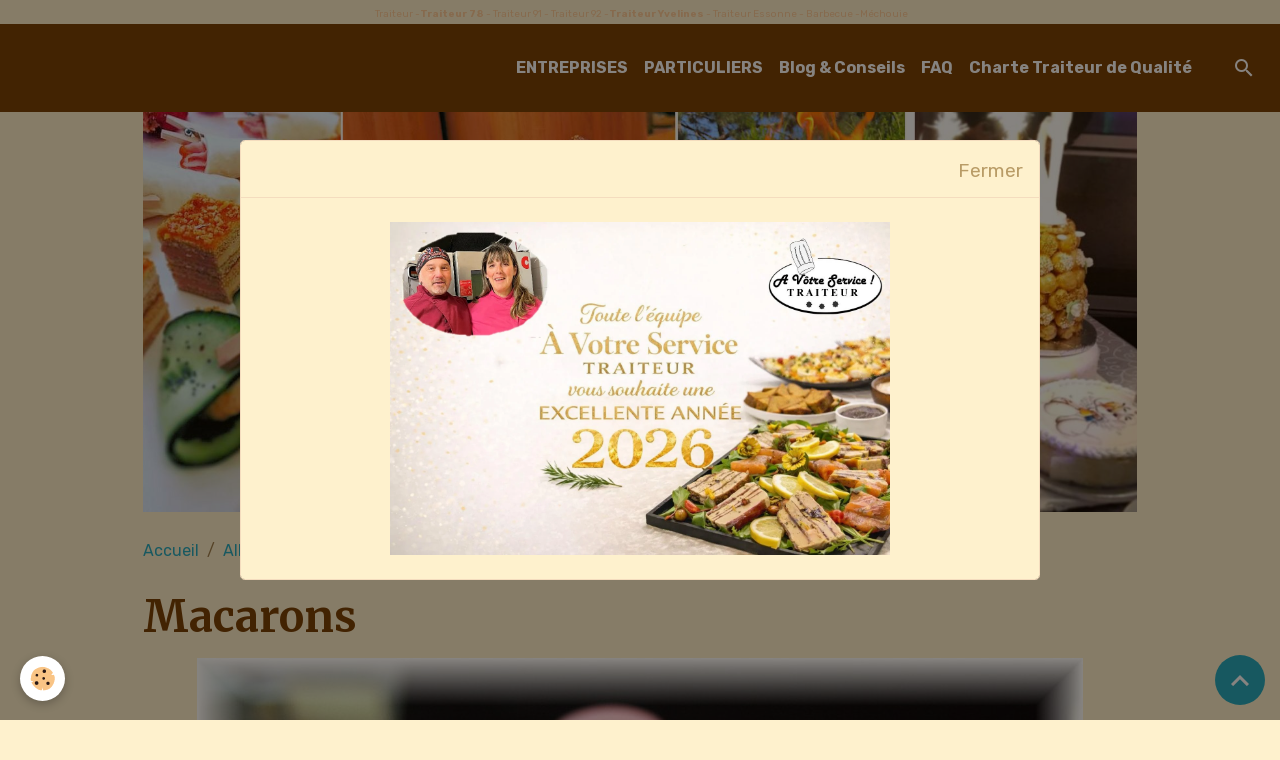

--- FILE ---
content_type: text/html; charset=UTF-8
request_url: https://www.avstraiteur.com/album/cocktail/macarons.html
body_size: 27377
content:

<!DOCTYPE html>
<html lang="fr">
    <head>
        <title>Macarons</title>
        <meta name="theme-color" content="rgb(120, 63, 4)">
        <meta name="msapplication-navbutton-color" content="rgb(120, 63, 4)">
        <!-- METATAGS -->
        <!-- rebirth / welcome -->
<!--[if IE]>
<meta http-equiv="X-UA-Compatible" content="IE=edge">
<![endif]-->
<meta charset="utf-8">
<meta name="viewport" content="width=device-width, initial-scale=1, shrink-to-fit=no">
    <link href="//www.avstraiteur.com/fr/themes/designlines/6076bd38d1d75fa8c5083ab9.css?v=acd18afd5f07fc0db2cb96430b730990" rel="stylesheet">
    <link rel="image_src" href="https://www.avstraiteur.com/medias/album/cocktail-carrefour0001.jpg" />
    <meta property="og:image" content="https://www.avstraiteur.com/medias/album/cocktail-carrefour0001.jpg" />
    <link href="//www.avstraiteur.com/fr/themes/designlines/602403d7164e8702b7616a8a.css?v=20d0ca7b0f4d0af951be87b0ae03a77f" rel="stylesheet">
    <link rel="canonical" href="https://www.avstraiteur.com/album/cocktail/macarons.html">
    <meta name="msvalidate.01" content="A7C75050F20594E5D4DC30FE53BDB979">
    <meta name="google-site-verification" content="VbOBpnVOTg19u6CiiMeTgfpd43m570LxAUuTDvfKJUg">
<meta name="generator" content="e-monsite (e-monsite.com)">

    <link rel="icon" href="https://www.avstraiteur.com/medias/site/favicon/favicom-avs.ico">


        
    <link rel="preconnect" href="https://fonts.googleapis.com">
    <link rel="preconnect" href="https://fonts.gstatic.com" crossorigin="anonymous">
    <link href="https://fonts.googleapis.com/css?family=Rubik:300,300italic,400,400italic,700,700italic%7CMerriweather:300,300italic,400,400italic,700,700italic&display=swap" rel="stylesheet">

<link href="//www.avstraiteur.com/themes/combined.css?v=6_1642769533_252" rel="stylesheet">


<link rel="preload" href="//www.avstraiteur.com/medias/static/themes/bootstrap_v4/js/jquery-3.6.3.min.js?v=26012023" as="script">
<script src="//www.avstraiteur.com/medias/static/themes/bootstrap_v4/js/jquery-3.6.3.min.js?v=26012023"></script>
<link rel="preload" href="//www.avstraiteur.com/medias/static/themes/bootstrap_v4/js/popper.min.js?v=31012023" as="script">
<script src="//www.avstraiteur.com/medias/static/themes/bootstrap_v4/js/popper.min.js?v=31012023"></script>
<link rel="preload" href="//www.avstraiteur.com/medias/static/themes/bootstrap_v4/js/bootstrap.min.js?v=31012023" as="script">
<script src="//www.avstraiteur.com/medias/static/themes/bootstrap_v4/js/bootstrap.min.js?v=31012023"></script>
<script src="//www.avstraiteur.com/themes/combined.js?v=6_1642769533_252&lang=fr"></script>
<script type="application/ld+json">
    {
        "@context" : "https://schema.org/",
        "@type" : "WebSite",
        "name" : "Traiteur 78 Buffet, Cocktail, Réceptions et Plateaux repas livrés chez vous Traiteur 91",
        "url" : "https://www.avstraiteur.com/"
    }
</script>

<!-- Google tag (gtag.js) -->
<script async src="https://www.googletagmanager.com/gtag/js?id=AW-1041548564"></script>
<script>
  window.dataLayer = window.dataLayer || [];
  function gtag(){dataLayer.push(arguments);}
  gtag('js', new Date());

  gtag('config', 'AW-1041548564');
</script>
<meta name="msvalidate.01" content="698FFFA1FB11CBF5E637BBD91E967861" />


        <!-- //METATAGS -->
            <script src="//www.avstraiteur.com/medias/static/js/rgpd-cookies/jquery.rgpd-cookies.js?v=2084"></script>
    <script>
                                    $(document).ready(function() {
            $.RGPDCookies({
                theme: 'bootstrap_v4',
                site: 'www.avstraiteur.com',
                privacy_policy_link: '/about/privacypolicy/',
                cookies: [{"id":null,"favicon_url":"https:\/\/ssl.gstatic.com\/analytics\/20210414-01\/app\/static\/analytics_standard_icon.png","enabled":true,"model":"google_analytics","title":"Google Analytics","short_description":"Permet d'analyser les statistiques de consultation de notre site","long_description":"Indispensable pour piloter notre site internet, il permet de mesurer des indicateurs comme l\u2019affluence, les produits les plus consult\u00e9s, ou encore la r\u00e9partition g\u00e9ographique des visiteurs.","privacy_policy_url":"https:\/\/support.google.com\/analytics\/answer\/6004245?hl=fr","slug":"google-analytics"},{"id":null,"favicon_url":"","enabled":true,"model":"addthis","title":"AddThis","short_description":"Partage social","long_description":"Nous utilisons cet outil afin de vous proposer des liens de partage vers des plateformes tiers comme Twitter, Facebook, etc.","privacy_policy_url":"https:\/\/www.oracle.com\/legal\/privacy\/addthis-privacy-policy.html","slug":"addthis"}],
                modal_title: 'Gestion\u0020des\u0020cookies',
                modal_description: 'd\u00E9pose\u0020des\u0020cookies\u0020pour\u0020am\u00E9liorer\u0020votre\u0020exp\u00E9rience\u0020de\u0020navigation,\nmesurer\u0020l\u0027audience\u0020du\u0020site\u0020internet,\u0020afficher\u0020des\u0020publicit\u00E9s\u0020personnalis\u00E9es,\nr\u00E9aliser\u0020des\u0020campagnes\u0020cibl\u00E9es\u0020et\u0020personnaliser\u0020l\u0027interface\u0020du\u0020site.',
                privacy_policy_label: 'Consulter\u0020la\u0020politique\u0020de\u0020confidentialit\u00E9',
                check_all_label: 'Tout\u0020cocher',
                refuse_button: 'Refuser',
                settings_button: 'Param\u00E9trer',
                accept_button: 'Accepter',
                callback: function() {
                    // website google analytics case (with gtag), consent "on the fly"
                    if ('gtag' in window && typeof window.gtag === 'function') {
                        if (window.jsCookie.get('rgpd-cookie-google-analytics') === undefined
                            || window.jsCookie.get('rgpd-cookie-google-analytics') === '0') {
                            gtag('consent', 'update', {
                                'ad_storage': 'denied',
                                'analytics_storage': 'denied'
                            });
                        } else {
                            gtag('consent', 'update', {
                                'ad_storage': 'granted',
                                'analytics_storage': 'granted'
                            });
                        }
                    }
                }
            });
        });
    </script>
        <script async src="https://www.googletagmanager.com/gtag/js?id=G-4VN4372P6E"></script>
<script>
    window.dataLayer = window.dataLayer || [];
    function gtag(){dataLayer.push(arguments);}
    
    gtag('consent', 'default', {
        'ad_storage': 'denied',
        'analytics_storage': 'denied'
    });
    
    gtag('js', new Date());
    gtag('config', 'G-4VN4372P6E');
</script>

        
    <!-- Global site tag (gtag.js) -->
        <script async src="https://www.googletagmanager.com/gtag/js?id=UA-13067891-1"></script>
        <script>
        window.dataLayer = window.dataLayer || [];
        function gtag(){dataLayer.push(arguments);}

gtag('consent', 'default', {
            'ad_storage': 'denied',
            'analytics_storage': 'denied'
        });
        gtag('set', 'allow_ad_personalization_signals', false);
                gtag('js', new Date());
        gtag('config', 'UA-13067891-1');
        gtag('config', 'G-Y6311X3HR9');
    </script>
                <script src="//www.avstraiteur.com/medias/static/themes/ems_framework/js/masonry.pkgd.min.js"></script>
        <script src="//www.avstraiteur.com/medias/static/themes/ems_framework/js/imagesloaded.pkgd.min.js"></script>
                            </head>
    <body id="album_run_cocktail_macarons" data-template="accueil">
        

                <!-- CUSTOMIZE AREA -->
        <div id="top-site" class="sticky-top">
            <p style="text-align: center;"><span style="color: rgb(255, 204, 153);"><span style="font-size: x-small;">&nbsp;Traiteur -<strong>Traiteur 78</strong> - Traiteur 91 - Traiteur 92 -<strong>Traiteur Yvelines</strong> - Traiteur Essonne - Barbecue -M&eacute;chouie</span></span></p>

        </div>
                <!-- BRAND TOP -->
        
        <!-- NAVBAR -->
                                                                                                                                    <nav class="navbar navbar-expand-lg py-lg-4 position-sticky" id="navbar" data-animation="sliding">
                                                                    <a aria-label="brand" class="navbar-brand d-inline-flex align-items-center" href="https://www.avstraiteur.com/">
                                                    <img src="https://www.avstraiteur.com/medias/site/logos/page-avstraiteur.jpg" alt="Traiteur 78 Buffet, Cocktail, Réceptions et Plateaux repas livrés chez vous Traiteur 91" class="img-fluid brand-logo mr-2 d-none">
                                                                        <span class="brand-titles d-lg-flex flex-column align-items-start">
                            <span class="brand-title d-none">Traiteur 78 Buffet, Cocktail, Réceptions et Plateaux repas livrés chez vous Traiteur 91</span>
                                                        <span class="brand-subtitle d-none">Traiteur Cocktail - Buffet - Réceptions - Plateaux repas - Yvelines - Essonne</span>
                                                    </span>
                                            </a>
                                                    <button id="buttonBurgerMenu" title="BurgerMenu" class="navbar-toggler collapsed" type="button" data-toggle="collapse" data-target="#menu">
                    <span></span>
                    <span></span>
                    <span></span>
                    <span></span>
                </button>
                <div class="collapse navbar-collapse flex-lg-grow-0 ml-lg-auto" id="menu">
                                                                                                                <ul class="navbar-nav navbar-menu nav-all nav-all-right">
                                                                                                                                                                                            <li class="nav-item" data-index="1">
                            <a class="nav-link" href="https://www.avstraiteur.com/pages/coffrets-repas-pour-les-entreprises/">
                                                                ENTREPRISES
                            </a>
                                                                                </li>
                                                                                                                                                                                            <li class="nav-item" data-index="2">
                            <a class="nav-link" href="https://www.avstraiteur.com/pages/particuliers/" onclick="window.open(this.href);return false;">
                                                                PARTICULIERS
                            </a>
                                                                                </li>
                                                                                                                                                                                            <li class="nav-item" data-index="3">
                            <a class="nav-link" href="https://www.avstraiteur.com/blog/">
                                                                Blog & Conseils
                            </a>
                                                                                </li>
                                                                                                                                                                                            <li class="nav-item" data-index="4">
                            <a class="nav-link" href="https://www.avstraiteur.com/pages/faq.html" onclick="window.open(this.href);return false;">
                                                                FAQ
                            </a>
                                                                                </li>
                                                                                                                                                                                            <li class="nav-item" data-index="5">
                            <a class="nav-link" href="https://www.avstraiteur.com/pages/charte-traiteur-de-qualite.html" onclick="window.open(this.href);return false;">
                                                                Charte Traiteur de Qualité
                            </a>
                                                                                </li>
                                    </ul>
            
                                    
                    
                                        <ul class="navbar-nav navbar-widgets ml-lg-4">
                                                <li class="nav-item d-none d-lg-block">
                            <a href="javascript:void(0)" class="nav-link search-toggler"><i class="material-icons md-search"></i></a>
                        </li>
                                                                    </ul>
                                        
                    
                                        <form method="get" action="https://www.avstraiteur.com/search/site/" id="navbar-search" class="fade">
                        <input class="form-control form-control-lg" type="text" name="q" value="" placeholder="Votre recherche" pattern=".{3,}" required>
                        <button type="submit" class="btn btn-link btn-lg"><i class="material-icons md-search"></i></button>
                        <button type="button" class="btn btn-link btn-lg search-toggler d-none d-lg-inline-block"><i class="material-icons md-clear"></i></button>
                    </form>
                                    </div>
                    </nav>

        <!-- HEADER -->
                                                                            <header id="header" class="container">
                                                                                
    <div id="slider-696920bbb3db253bcc8c67d1" class="carousel caption-centered caption-bordered slide" data-height="manual" data-ride="carousel" data-interval="2000">
                <div class="carousel-inner">
                            <div class="carousel-item active" style="background-image: url(https://www.avstraiteur.com/medias/images/logo-2023-10-cm.jpg?v=1)">
                                        <a href="https://www.avstraiteur.com/medias/images/logo-2023-10-cm.jpg?v=1">
                                                                                            </a>
                                                        </div>
                    </div>
            </div>

    
    <style>
        #slider-696920bbb3db253bcc8c67d1{
            --carousel-bg: rgba(59,40,33,1);
            --carousel-caption-bg: rgba(243,233,221,1);
                    --carousel-caption-color: rgba(239,154,26,1);
                    --carousel-height: 400px;
                }
            </style>


                                    </header>
                <!-- //HEADER -->

        <!-- WRAPPER -->
                                                            <div id="wrapper" class="margin-top">

                            <main id="main">

                                                                    <div class="container">
                                                        <ol class="breadcrumb">
                                    <li class="breadcrumb-item"><a href="https://www.avstraiteur.com/">Accueil</a></li>
                                                <li class="breadcrumb-item"><a href="https://www.avstraiteur.com/album/">Album photo</a></li>
                                                <li class="breadcrumb-item"><a href="https://www.avstraiteur.com/album/cocktail/">Cocktail</a></li>
                                                <li class="breadcrumb-item active">Macarons</li>
                        </ol>

    <script type="application/ld+json">
        {
            "@context": "https://schema.org",
            "@type": "BreadcrumbList",
            "itemListElement": [
                                {
                    "@type": "ListItem",
                    "position": 1,
                    "name": "Accueil",
                    "item": "https://www.avstraiteur.com/"
                  },                                {
                    "@type": "ListItem",
                    "position": 2,
                    "name": "Album photo",
                    "item": "https://www.avstraiteur.com/album/"
                  },                                {
                    "@type": "ListItem",
                    "position": 3,
                    "name": "Cocktail",
                    "item": "https://www.avstraiteur.com/album/cocktail/"
                  },                                {
                    "@type": "ListItem",
                    "position": 4,
                    "name": "Macarons",
                    "item": "https://www.avstraiteur.com/album/cocktail/macarons.html"
                  }                          ]
        }
    </script>
                                                </div>
                                            
                                        
                                        
                                                                                                        <div class="view view-album" id="view-item" data-category="cocktail" data-id-album="50afcc96aa0f52efe30abf5d">
    <div class="container">
        <div class="row">
            <div class="col">
                <h1 class="view-title">Macarons</h1>
                
    
<div id="site-module-4e7aaed445926fde4dbc8953" class="site-module" data-itemid="4e7aaed445926fde4dbc8953" data-siteid="4e7aaed2fef96fde4dbc0ffb" data-category="item"></div>


                <p class="text-center">
                    <img src="https://www.avstraiteur.com/medias/album/cocktail-carrefour0001.jpg" alt="Macarons" class="img-fluid">
                </p>

                
                <ul class="pager">
                                            <li class="prev-page">
                            <a href="https://www.avstraiteur.com/album/cocktail/pieces-cocktails0004.html" class="page-link">
                                <i class="material-icons md-chevron_left"></i>
                                <img src="https://www.avstraiteur.com/medias/album/images/pieces-cocktails0004.jpg?fx=c_50_50" width="50" alt="">
                            </a>
                        </li>
                                        <li>
                        <a href="https://www.avstraiteur.com/album/cocktail/" class="page-link">Retour</a>
                    </li>
                                            <li class="next-page">
                            <a href="https://www.avstraiteur.com/album/cocktail/four-frais-2011.html" class="page-link">
                                <img src="https://www.avstraiteur.com/medias/album/images/four-frais-2011.jpg?fx=c_50_50" width="50" alt="">
                                <i class="material-icons md-chevron_right"></i>
                            </a>
                        </li>
                                    </ul>
            </div>
        </div>
    </div>

    
</div>


                </main>

                        </div>
        <!-- //WRAPPER -->

                <footer id="footer">
                            
<div id="rows-602403d7164e8702b7616a8a" class="rows" data-total-pages="1" data-current-page="1">
                            
                        
                                                                                        
                                                                
                
                        
                
                
                                    
                
                                
        
                                    <div id="row-602403d7164e8702b7616a8a-1" class="row-container pos-1 page_1 container">
                    <div class="row-content">
                                                                                <div class="row" data-role="line">
                                    
                                                                                
                                                                                                                                                                                                            
                                                                                                                                                                
                                                                                
                                                                                
                                                                                                                        
                                                                                
                                                                                                                                                                            
                                                                                        <div data-role="cell" data-size="lg" id="cell-5e85fb90879d18c26aa9e96b" class="col">
                                               <div class="col-content col-no-widget">                                                        <p style="text-align: center;"><span style="color: rgb(255, 204, 153);"><span style="font-size: x-small;"><strong><span style="color: rgb(255, 153, 0);">Nous vous livrons en Yvelines sur les communes de</span> :<br />
<span style="font-size:8px;">Montigny le Bretonneux,</span></strong><span style="font-size:8px;">&nbsp;Voisins le Bretonneux,&nbsp;<strong>Guyancourt,</strong>&nbsp;Trappes,&nbsp;Coigni&egrave;res,&nbsp;Maurepas,&nbsp;Elancourt<strong>,</strong>&nbsp;Les Clayes sous bois,<strong> Plaisir</strong>, Villepreux, Magny les Hameaux, La Verriere, Villacoublay,&nbsp;V&eacute;lizy,&nbsp;Meudon,&nbsp;Versailles,&nbsp;<strong>Buc</strong>&nbsp;et&nbsp;Bois d&#39;Arcy.</span></span></span><br />
<span style="color: rgb(255, 204, 153); font-size: x-small;"><strong><span style="color: rgb(255, 153, 0);">Mais aussi en Essonne sur les communes</span> :<br />
<span style="font-size:8px;">Les Ulis,</span></strong><span style="font-size:8px;">&nbsp;<strong>Villebon sur Yvette,</strong>&nbsp;Villejust,&nbsp;<strong>Orsay,</strong>&nbsp;Massy, Palaiseau,&nbsp;<strong>Saint Aubin,</strong>&nbsp;Saclay,&nbsp; Bures sur Yvettes et Limours.</span></span><br />
<span style="font-size:8px;"><span style="color: rgb(255, 204, 153);">Ainsi qu&#39;&agrave; Poissy,&nbsp;Saint Germain en Layes,&nbsp;Mantes,&nbsp;Carri&egrave;res sous poisy, Montfort l&#39;amaury et M&eacute;r&eacute;.</span><br />
<strong><span style="color: rgb(255, 204, 153);">&nbsp;Nos diff&eacute;rentes prestations&nbsp; : &nbsp; </span></strong><font color="#ffcc99"><strong>Buffet anniversaire - Cocktail anniversaire - Buffet communion - buffet Bapt&ecirc;me - Fiesta entre amis</strong></font><br />
<strong><span style="color: rgb(255, 204, 153);">coffrets repas, coffret repas 78, coffret repas 91, buffet&nbsp;ou&nbsp;Cocktail.</span></strong><br />
<span style="color: rgb(255, 204, 153);"><strong>Cocktail 78</strong> - Cocktail 91 -&nbsp; Organisation de r&eacute;ception -&nbsp;<strong>Organisation de reception 78</strong> - Organisation de reception 91&nbsp;&nbsp;<br />
plateaux repas - <strong>plateaux repas 78</strong> - Plateaux repas 91 -&nbsp; soir&eacute;e &eacute;v&eacute;nementielle - &nbsp;soir&eacute;e evenementielle 78 - soir&eacute;e evenementielle 91 -<br />
&nbsp;soir&eacute;e evenementielle paris&nbsp;- Traiteur -<strong>Traiteur 78</strong> - Traiteur 91</span></span></p>

                                                                                                    </div>
                                            </div>
                                                                                                                                                        </div>
                                            </div>
                                    </div>
                        </div>

                        <div class="container">
                
                                    <ul class="website-social-links">
        <li>
        <a target='_blank' href="https://www.youtube.com/@avstraiteur" class="btn text-youtube"><i class="sn-icon-youtube"></i></a>
    </li>
        <li>
        <a target='_blank' href="https://www.facebook.com/avstraiteur/" class="btn text-facebook"><i class="sn-icon-facebook"></i></a>
    </li>
        <li>
        <a target='_blank' href="https://www.instagram.com/avstraiteur/" class="btn text-instagram"><i class="sn-icon-instagram"></i></a>
    </li>
    </ul>
                
                            </div>

                            <ul id="legal-mentions" class="footer-mentions">
            <li><a href="https://www.avstraiteur.com/about/legal/">Mentions légales</a></li>
    
    
                        <li><a href="https://www.avstraiteur.com/about/cgv/">Conditions générales de vente</a></li>
            
    
            <li><a href="https://www.avstraiteur.com/about/privacypolicy/">Politique de confidentialité</a></li>
    
            <li><button id="cookies" type="button" aria-label="Gestion des cookies">Gestion des cookies</button></li>
    </ul>
                    </footer>
        
            <div id="splashscreen" class="modal fade" tabindex="-1" role="dialog">
        <div class="modal-dialog modal-dialog-centered modal-lg" role="document">
            <div class="modal-content">
                <div class="modal-header">
                    <button type="button" class="close" data-dismiss="modal"><small>Fermer</small></button>
                </div>
                <div class="modal-body">
                    <p style="text-align: center;"><img alt="2026 voeux avs traiteur" class="img-center" src="https://www.avstraiteur.com/medias/images/2026-voeux-avs-traiteur.jpg" style="width: 500px; height: 333px;" /></p>
                </div>
            </div>
        </div>
    </div>
    <script>
        $(window).on('load', function(){
            $('#splashscreen').find('img').addClass('img-fluid');
            $('#splashscreen').modal();
        });
    </script>

        
            

 
    
						 	 





                <button id="scroll-to-top" class="d-none d-sm-inline-block" type="button" aria-label="Scroll top" onclick="$('html, body').animate({ scrollTop:0}, 600);">
            <i class="material-icons md-lg md-expand_less"></i>
        </button>
        
            </body>
</html>


--- FILE ---
content_type: text/css; charset=UTF-8
request_url: https://www.avstraiteur.com/fr/themes/designlines/6076bd38d1d75fa8c5083ab9.css?v=acd18afd5f07fc0db2cb96430b730990
body_size: 223
content:
#row-6076bd38d1d75fa8c5083ab9-1 .row-content{}@media screen and (max-width:992px){#row-6076bd38d1d75fa8c5083ab9-1 .row-content{}}@media screen and (max-width:992px){#row-6076bd38d1d75fa8c5083ab9-2 .row-content{}}

--- FILE ---
content_type: text/css; charset=UTF-8
request_url: https://www.avstraiteur.com/fr/themes/designlines/602403d7164e8702b7616a8a.css?v=20d0ca7b0f4d0af951be87b0ae03a77f
body_size: 140
content:
#row-602403d7164e8702b7616a8a-1 .row-content{}@media screen and (max-width:992px){#row-602403d7164e8702b7616a8a-1 .row-content{}}